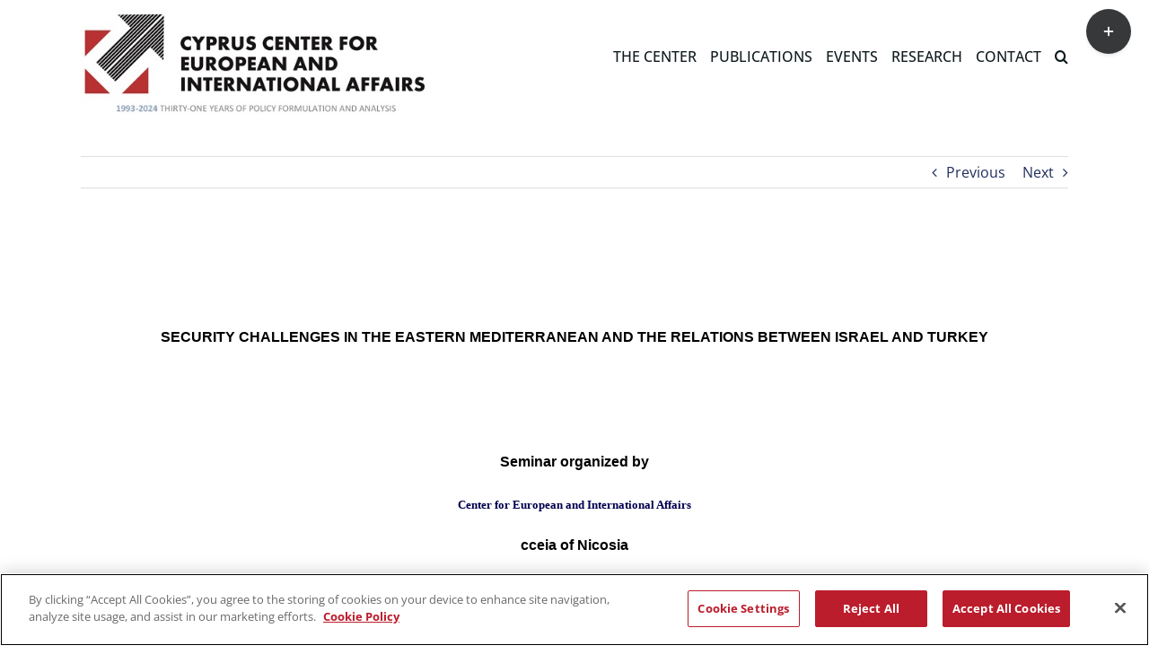

--- FILE ---
content_type: application/javascript
request_url: https://cdn.cookielaw.org/consent/b60eaf79-0efa-453e-8174-2fa5024ac198/OtAutoBlock.js
body_size: 3587
content:
!function(){function q(b){var c=[],a=[],e=function(f){for(var d={},h=0;h<x.length;h++){var g=x[h];if(g.Tag===f){d=g;break}var k=(y=g.Tag,r=v=l=void 0,l=-1!==(r=y).indexOf("http:")?r.replace("http:",""):r.replace("https:",""),-1!==(v=l.indexOf("?"))?l.replace(l.substring(v),""):l);if(f&&(-1!==f.indexOf(k)||-1!==g.Tag.indexOf(f))){d=g;break}}var y,l,v,r;return d}(b);return e.CategoryId&&(c=e.CategoryId),e.Vendor&&(a=e.Vendor.split(":")),!e.Tag&&F&&(a=c=function(f){var d=[],h=function(g){var k=document.createElement("a");
k.href=g;g=k.hostname.split(".");return-1!==g.indexOf("www")||2<g.length?g.slice(1).join("."):k.hostname}(f);w.some(function(g){return g===h})&&(d=["C0004"]);return d}(b)),{categoryIds:c,vsCatIds:a}}function z(b){return!b||!b.length||(b&&window.OptanonActiveGroups?b.every(function(c){return-1!==window.OptanonActiveGroups.indexOf(","+c+",")}):void 0)}function m(b,c){void 0===c&&(c=null);var a=window,e=a.OneTrust&&a.OneTrust.IsVendorServiceEnabled;a=e&&a.OneTrust.IsVendorServiceEnabled();return"Categories"===
t||"All"===t&&e&&!a?z(b):("Vendors"===t||"All"===t&&e&&a)&&z(c)}function n(b){b=b.getAttribute("class")||"";return-1!==b.indexOf("optanon-category")||-1!==b.indexOf("ot-vscat")}function p(b){return b.hasAttribute("data-ot-ignore")}function A(b,c,a){void 0===a&&(a=null);var e=b.join("-"),f=a&&a.join("-"),d=c.getAttribute("class")||"",h="",g=!1;b&&b.length&&-1===d.indexOf("optanon-category-"+e)&&(h=("optanon-category-"+e).trim(),g=!0);a&&a.length&&-1===d.indexOf("ot-vscat-"+f)&&(h+=" "+("ot-vscat-"+
f).trim(),g=!0);g&&c.setAttribute("class",h+" "+d)}function B(b,c,a){void 0===a&&(a=null);var e;b=b.join("-");a=a&&a.join("-");return-1===c.indexOf("optanon-category-"+b)&&(e=("optanon-category-"+b).trim()),-1===c.indexOf("ot-vscat-"+a)&&(e+=" "+("ot-vscat-"+a).trim()),e+" "+c}function C(b){var c=q(b.src||"");if(c.categoryIds.length||c.vsCatIds.length){A(c.categoryIds,b,c.vsCatIds);m(c.categoryIds,c.vsCatIds)||(b.type="text/plain");var a=function(e){"text/plain"===b.getAttribute("type")&&e.preventDefault();
b.removeEventListener("beforescriptexecute",a)};b.addEventListener("beforescriptexecute",a)}}function D(b){var c=b.src||"",a=q(c);(a.categoryIds.length||a.vsCatIds.length)&&(A(a.categoryIds,b,a.vsCatIds),m(a.categoryIds,a.vsCatIds)||(b.removeAttribute("src"),b.setAttribute("data-src",c)))}var x=JSON.parse('[{"Tag":"https://www.youtube-nocookie.com/embed/9E0hmx9Ez3Y","CategoryId":["C0004"],"Vendor":null},{"Tag":"https://app.powerbi.com/view","CategoryId":["C0002"],"Vendor":null},{"Tag":"https://www.googletagmanager.com/gtm.js","CategoryId":["C0002","C0004"],"Vendor":null},{"Tag":"https://region1.google-analytics.com/","CategoryId":["C0002"],"Vendor":null},{"Tag":"https://www.youtube.com/embed/ndekRZMxUUY","CategoryId":["C0004"],"Vendor":null},{"Tag":"https://www.youtube.com/embed/Xei3doMvYuY","CategoryId":["C0004"],"Vendor":null},{"Tag":"https://www.youtube.com/embed/","CategoryId":["C0004"],"Vendor":null},{"Tag":"https://wchat.eu.freshchat.com/js/widget.js","CategoryId":["C0004"],"Vendor":null},{"Tag":"https://www.clarity.ms/eus-sc/s/0.7.2/clarity.js","CategoryId":["C0002","C0004"],"Vendor":null},{"Tag":"https://embed.tawk.to/_s/v4/app/6406c8b5020/js/twk-chunk-common.js","CategoryId":["C0007"],"Vendor":null},{"Tag":"https://www.google.com/maps/d/embed","CategoryId":["C0003"],"Vendor":null},{"Tag":"https://analytics.twitter.com/1/i/adsct","CategoryId":["C0004"],"Vendor":null},{"Tag":"https://www.youtube.com/embed/LLBj0TQ5PHQ","CategoryId":["C0004"],"Vendor":null},{"Tag":"https://player.vimeo.com/video/131142991","CategoryId":["C0003"],"Vendor":null},{"Tag":"https://googleads.g.doubleclick.net/pagead/viewthroughconversion/821918249/","CategoryId":["C0004"],"Vendor":null},{"Tag":"https://px.ads.linkedin.com/collect","CategoryId":["C0004"],"Vendor":null},{"Tag":"https://www.youtube.com/iframe_api","CategoryId":["C0004"],"Vendor":null},{"Tag":"https://www.youtube.com/embed/pXkXXfBvzHw","CategoryId":["C0004"],"Vendor":null},{"Tag":"https://cdn.matomo.cloud/unicaccy.matomo.cloud/container_MsPMCMy6.js","CategoryId":["C0002"],"Vendor":null},{"Tag":"https://universityofnicosia-unic.zohobookings.eu/portal-embed#/customer/universityofnicosia","CategoryId":["C0003"],"Vendor":null},{"Tag":"https://googleads.g.doubleclick.net/pagead/ads","CategoryId":["C0004"],"Vendor":null},{"Tag":"https://embed.tawk.to/_s/v4/app/63b77dcd282/js/twk-runtime.js","CategoryId":["C0007"],"Vendor":null},{"Tag":"https://www.youtube-nocookie.com/embed/cAqGPAoNmv4","CategoryId":["C0004"],"Vendor":null},{"Tag":"https://www.eventbrite.com/tickets-external","CategoryId":["C0004"],"Vendor":null},{"Tag":"https://www.youtube.com/embed/VVqwmq-A4Jg","CategoryId":["C0004"],"Vendor":null},{"Tag":"https://www.youtube.com/embed/P_bicHUsYNA","CategoryId":["C0004"],"Vendor":null},{"Tag":"https://screencast-o-matic.com/player/appearance/crjZX7Vj9pp","CategoryId":["C0002"],"Vendor":null},{"Tag":"https://i.clarity.ms/s/0.6.32/clarity.js","CategoryId":["C0002","C0004"],"Vendor":null},{"Tag":"https://www.youtube.com/embed/lGXIcOs_eGY","CategoryId":["C0004"],"Vendor":null},{"Tag":"https://www.youtube.com/embed/W4LH3I6UwhA","CategoryId":["C0004"],"Vendor":null},{"Tag":"https://connect.facebook.net/signals/config/456873968080943","CategoryId":["C0004"],"Vendor":null},{"Tag":"https://www.youtube.com/embed/0DzZm7TLdCM","CategoryId":["C0004"],"Vendor":null},{"Tag":"https://connect.facebook.net/signals/config/1050394595423069","CategoryId":["C0004"],"Vendor":null},{"Tag":"https://www.youtube.com/embed/c08BFcXWB5k","CategoryId":["C0004"],"Vendor":null},{"Tag":"https://www.clarity.ms/tag/64pa4dvkd6","CategoryId":["C0002"],"Vendor":null},{"Tag":"https://stats.wp.com/s-202309.js","CategoryId":["C0002"],"Vendor":null},{"Tag":"https://embed.tawk.to/_s/v4/app/63b77dcd282/js/twk-chunk-vendors.js","CategoryId":["C0007"],"Vendor":null},{"Tag":"https://bam.nr-data.net/1/aa6e0ec721","CategoryId":["C0002"],"Vendor":null},{"Tag":"https://embed.tawk.to/_s/v4/app/6406c8b5020/js/twk-chunk-vendors.js","CategoryId":["C0007"],"Vendor":null},{"Tag":"https://www.youtube.com/embed/MsTD1slOxQs","CategoryId":["C0004"],"Vendor":null},{"Tag":"https://www.youtube.com/embed/cQ_xPo9F9h4","CategoryId":["C0004"],"Vendor":null},{"Tag":"https://www.youtube.com/embed/ghIAhAa0zC0","CategoryId":["C0004"],"Vendor":null},{"Tag":"https://www.clarity.ms/tag/9o183p6grk","CategoryId":["C0002"],"Vendor":null},{"Tag":"https://university-of-nicosia-primary-care-center.au1.cliniko.com/bookings","CategoryId":["C0003"],"Vendor":null},{"Tag":"https://translate.google.com/translate_a/element.js","CategoryId":["C0004"],"Vendor":null},{"Tag":"https://googleads.g.doubleclick.net/pagead/viewthroughconversion/775944529/","CategoryId":["C0004"],"Vendor":null},{"Tag":"https://www.youtube.com/embed/8XpxuGz2Poc","CategoryId":["C0004"],"Vendor":null},{"Tag":"https://www.youtube.com/embed/2r_-qwTAykI","CategoryId":["C0004"],"Vendor":null},{"Tag":"https://translate.googleapis.com/element/log","CategoryId":["C0004"],"Vendor":null},{"Tag":"https://www.bing.com/api/maps/mapcontrol","CategoryId":["C0004"],"Vendor":null},{"Tag":"https://translate-pa.googleapis.com/v1/supportedLanguages","CategoryId":["C0003","C0004"],"Vendor":null},{"Tag":"https://www.youtube.com/embed/IM8raowX3Zg","CategoryId":["C0004"],"Vendor":null},{"Tag":"https://www.youtube-nocookie.com/embed/vLuErgdmyIY","CategoryId":["C0004"],"Vendor":null},{"Tag":"https://www.googletagmanager.com/","CategoryId":["C0002"],"Vendor":null},{"Tag":"https://www.youtube.com/embed/NjnQ_2xwlsY","CategoryId":["C0004"],"Vendor":null},{"Tag":"https://embed.tawk.to/_s/v4/app/625d36b405c/js/twk-chunk-vendors.js","CategoryId":["C0007"],"Vendor":null},{"Tag":"https://www.youtube.com/embed/D3IS1cV-tLQ","CategoryId":["C0004"],"Vendor":null},{"Tag":"https://placeholder.com/150x150","CategoryId":["C0003"],"Vendor":null},{"Tag":"https://www.youtube.com/embed/uenTb9gOVXs","CategoryId":["C0004"],"Vendor":null},{"Tag":"https://analytics.twitter.com/i/adsct","CategoryId":["C0004"],"Vendor":null},{"Tag":"https://www.googletagmanager.com/gtag/js","CategoryId":["C0002"],"Vendor":null},{"Tag":"https://www.facebook.com/tr/","CategoryId":["C0004"],"Vendor":null},{"Tag":"https://widgets.wp.com/likes/master.html","CategoryId":["C0003"],"Vendor":null},{"Tag":"https://bam.nr-data.net/1/689d5b4562","CategoryId":["C0002"],"Vendor":null},{"Tag":"https://www.youtube.com/embed/H453PV6MrxI","CategoryId":["C0004"],"Vendor":null},{"Tag":"https://www.youtube.com/embed/JcwfotuYBs4","CategoryId":["C0004"],"Vendor":null},{"Tag":"https://www.youtube.com/embed/3D5Fwe4Hy1s","CategoryId":["C0004"],"Vendor":null},{"Tag":"https://www.youtube.com/embed/-90tVl27d4o","CategoryId":["C0004"],"Vendor":null},{"Tag":"https://googleads.g.doubleclick.net/pagead/viewthroughconversion/803775934/","CategoryId":["C0004"],"Vendor":null},{"Tag":"https://www.youtube.com/embed/u2oM-Yz1CE0","CategoryId":["C0004"],"Vendor":null},{"Tag":"https://www.youtube-nocookie.com/embed/Y5Wmgs-XGEA","CategoryId":["C0004"],"Vendor":null},{"Tag":"https://www.youtube.com/embed/4yLvaoF5gDY","CategoryId":["C0004"],"Vendor":null},{"Tag":"https://www.youtube-nocookie.com/embed/H7S6wXOHEiI","CategoryId":["C0004"],"Vendor":null},{"Tag":"https://syndication.twitter.com/i/jot","CategoryId":["C0004"],"Vendor":null},{"Tag":"https://player.vimeo.com/video/147515070","CategoryId":["C0003"],"Vendor":null},{"Tag":"https://www.youtube.com/embed/95nGiwtdl9g","CategoryId":["C0004"],"Vendor":null},{"Tag":"https://connect.facebook.net/signals/config/846337165485944","CategoryId":["C0004"],"Vendor":null},{"Tag":"https://www.youtube.com/embed/z1gy2G4cgZc","CategoryId":["C0004"],"Vendor":null},{"Tag":"https://www.youtube.com/embed/Fmytwm1Ue_8","CategoryId":["C0004"],"Vendor":null},{"Tag":"https://www.youtube.com/embed/WuMDILKbAzs","CategoryId":["C0004"],"Vendor":null},{"Tag":"https://www.youtube.com/embed/9xahihkOQVU","CategoryId":["C0004"],"Vendor":null},{"Tag":"https://www.youtube.com/embed/65pFuxKJjT4","CategoryId":["C0004"],"Vendor":null},{"Tag":"https://www.clarity.ms/eus-d/s/0.7.2/clarity.js","CategoryId":["C0002","C0004"],"Vendor":null},{"Tag":"https://googleads.g.doubleclick.net/pagead/viewthroughconversion/979307860/","CategoryId":["C0004"],"Vendor":null},{"Tag":"https://www.youtube.com/embed/ATsFJWBju0g","CategoryId":["C0004"],"Vendor":null},{"Tag":"https://www.youtube.com/embed/9E0hmx9Ez3Y","CategoryId":["C0004"],"Vendor":null},{"Tag":"https://px.ads.linkedin.com/","CategoryId":["C0004"],"Vendor":null},{"Tag":"https://www.youtube.com/embed/bUsz7LNRDus","CategoryId":["C0004"],"Vendor":null},{"Tag":"https://t.co/1/i/adsct","CategoryId":["C0004"],"Vendor":null},{"Tag":"https://www.youtube.com/embed/cAqGPAoNmv4","CategoryId":["C0004"],"Vendor":null},{"Tag":"https://player.vimeo.com/video/653700521","CategoryId":["C0003"],"Vendor":null},{"Tag":"https://residences.unic.ac.cy/six/wp-includes/js/jquery/jquery.min.js","CategoryId":["C0004"],"Vendor":null},{"Tag":"https://connect.facebook.net/signals/config/501615939996184","CategoryId":["C0004"],"Vendor":null},{"Tag":"https://player.vimeo.com/video/650088259","CategoryId":["C0003"],"Vendor":null},{"Tag":"https://www.youtube.com/embed/symnJ2DI65Y","CategoryId":["C0004"],"Vendor":null},{"Tag":"https://www.youtube.com/embed/pWiKFRep79s","CategoryId":["C0004"],"Vendor":null},{"Tag":"https://www.youtube.com/embed/F8yKxUsYKzs","CategoryId":["C0004"],"Vendor":null},{"Tag":"https://www.youtube.com/embed/uK9r2cPBfas","CategoryId":["C0004"],"Vendor":null},{"Tag":"https://www.clarity.ms/eus2-e/s/0.7.2/clarity.js","CategoryId":["C0002","C0004"],"Vendor":null},{"Tag":"https://embed.tawk.to/_s/v4/app/621c74ce4ab/js/twk-vendor.js","CategoryId":["C0007"],"Vendor":null},{"Tag":"https://www.youtube.com/embed/_LmqrFUP7ZE","CategoryId":["C0004"],"Vendor":null},{"Tag":"https://c.statcounter.com/t.php","CategoryId":["C0002"],"Vendor":null},{"Tag":"https://www.youtube.com/embed/iDML7vSa7iQ","CategoryId":["C0004"],"Vendor":null},{"Tag":"https://www.youtube.com/embed/GYTv-BP3GBs","CategoryId":["C0004"],"Vendor":null},{"Tag":"https://www.google-analytics.com/j/","CategoryId":["C0002"],"Vendor":null},{"Tag":"https://www.google-analytics.com/analytics.js","CategoryId":["C0002","C0004"],"Vendor":null},{"Tag":"https://g.clarity.ms/s/0.6.32/clarity.js","CategoryId":["C0002"],"Vendor":null},{"Tag":"https://www.youtube.com/embed/uPLqL_FbuwY","CategoryId":["C0004"],"Vendor":null},{"Tag":"https://www.youtube.com/embed/RKzFLLr1gf4","CategoryId":["C0004"],"Vendor":null},{"Tag":"https://connect.facebook.net/signals/config/735252573578405","CategoryId":["C0004"],"Vendor":null},{"Tag":"https://www.youtube.com/embed/TEq_9fY4d88","CategoryId":["C0004"],"Vendor":null},{"Tag":"https://www.youtube.com/embed/8i-__STMWKI","CategoryId":["C0004"],"Vendor":null},{"Tag":"https://www.youtube.com/embed/Ppqr3GA3ag0","CategoryId":["C0004"],"Vendor":null},{"Tag":"https://c.clarity.ms/c.gif","CategoryId":["C0002"],"Vendor":null},{"Tag":"https://www.clarity.ms/eus2-e-sc/s/0.7.4/clarity.js","CategoryId":["C0002","C0004"],"Vendor":null},{"Tag":"https://api-widget.soundcloud.com/me","CategoryId":["C0004"],"Vendor":null},{"Tag":"https://www.youtube.com/embed/FZXACRP5Qi4","CategoryId":["C0004"],"Vendor":null},{"Tag":"https://www.youtube.com/embed/41KUty2Krwk","CategoryId":["C0004"],"Vendor":null},{"Tag":"https://www.eventbrite.com/checkout-external","CategoryId":["C0004"],"Vendor":null},{"Tag":"https://www.youtube.com/embed/_mXVXzuAuvI","CategoryId":["C0004"],"Vendor":null},{"Tag":"https://www.youtube-nocookie.com/embed/-90tVl27d4o","CategoryId":["C0004"],"Vendor":null},{"Tag":"https://www.youtube.com/embed/O3W3S6Olpho","CategoryId":["C0004"],"Vendor":null},{"Tag":"https://www.linkedin.com/px/li_sync","CategoryId":["C0004"],"Vendor":null},{"Tag":"https://www.youtube.com/embed/IYIGzdRzetE","CategoryId":["C0004"],"Vendor":null},{"Tag":"https://stats.wp.com/s-202308.js","CategoryId":["C0002"],"Vendor":null},{"Tag":"https://www.youtube.com/embed/GwjVcchZT5c","CategoryId":["C0004"],"Vendor":null},{"Tag":"https://www.youtube.com/embed/AymFEKHXut8","CategoryId":["C0004"],"Vendor":null},{"Tag":"https://www.youtube.com/embed/M9u9jzMYJKQ","CategoryId":["C0004"],"Vendor":null},{"Tag":"https://residences.unic.ac.cy/u/wp-includes/js/jquery/jquery.min.js","CategoryId":["C0004"],"Vendor":null},{"Tag":"https://googleads.g.doubleclick.net/pagead/viewthroughconversion/713065745/","CategoryId":["C0004"],"Vendor":null},{"Tag":"https://www.youtube.com/embed/vLuErgdmyIY","CategoryId":["C0004"],"Vendor":null},{"Tag":"https://c0.wp.com/c/6.1.1/wp-includes/js/jquery/jquery.min.js","CategoryId":["C0004"],"Vendor":null},{"Tag":"https://www.unic.ac.cy/e2steam/wp-includes/js/jquery/jquery.min.js","CategoryId":["C0003"],"Vendor":null},{"Tag":"https://partner.googleadservices.com/","CategoryId":["C0004"],"Vendor":null},{"Tag":"https://googleads.g.doubleclick.net/pagead/viewthroughconversion/804953112/","CategoryId":["C0004"],"Vendor":null},{"Tag":"https://stats.wp.com/s-202218.js","CategoryId":["C0002"],"Vendor":null},{"Tag":"https://www.clarity.ms/tag/ccoa3lfnzv","CategoryId":["C0002"],"Vendor":null},{"Tag":"https://t.co/i/adsct","CategoryId":["C0004"],"Vendor":null},{"Tag":"https://www.youtube.com/embed/ZP2nEk_GWC8","CategoryId":["C0004"],"Vendor":null},{"Tag":"https://www.youtube.com/embed/MyPq-O1r3kQ","CategoryId":["C0004"],"Vendor":null},{"Tag":"https://www.unic.ac.cy/wp-content/plugins/sitepress-multilingual-cms/res/js/cookies/language-cookie.js","CategoryId":["C0003"],"Vendor":null},{"Tag":"https://www.youtube.com/embed/fxcbyvgvgYk","CategoryId":["C0004"],"Vendor":null},{"Tag":"https://googleads.g.doubleclick.net/pagead/viewthroughconversion/991592978/","CategoryId":["C0004"],"Vendor":null},{"Tag":"https://www.youtube.com/embed/dP5OaZcpidU","CategoryId":["C0004"],"Vendor":null},{"Tag":"https://www.clarity.ms/tag/64pmynwhxr","CategoryId":["C0002"],"Vendor":null},{"Tag":"https://wchat.eu.freshchat.com","CategoryId":["C0004"],"Vendor":null},{"Tag":"https://embed.tawk.to/_s/v4/app/63b77dcd282/js/twk-chunk-common.js","CategoryId":["C0007"],"Vendor":null},{"Tag":"https://www.youtube.com/embed/BhlhGjhgdGw","CategoryId":["C0004"],"Vendor":null},{"Tag":"https://eventbrite.com/tickets-external","CategoryId":["C0004"],"Vendor":null},{"Tag":"https://embed.tawk.to/_s/v4/app/63b77dcd282/js/twk-vendor.js","CategoryId":["C0007"],"Vendor":null},{"Tag":"https://www.youtube-nocookie.com/embed/videoseries","CategoryId":["C0004"],"Vendor":null},{"Tag":"https://www.youtube.com/embed/Xw4vHh4pokU","CategoryId":["C0004"],"Vendor":null},{"Tag":"https://www.youtube.com/live_chat","CategoryId":["C0004"],"Vendor":null},{"Tag":"https://partner.googleadservices.com/gampad/cookie.js","CategoryId":["C0004"],"Vendor":null},{"Tag":"https://c.bing.com/c.gif","CategoryId":["C0004"],"Vendor":null},{"Tag":"https://www.youtube.com/embed/By5IioZI2AE","CategoryId":["C0004"],"Vendor":null},{"Tag":"https://www.linkedin.com/","CategoryId":["C0004"],"Vendor":null}]'),
F=JSON.parse("true"),t=JSON.parse('"Categories"'),w="addthis.com addtoany.com adsrvr.org amazon-adsystem.com bing.com bounceexchange.com bouncex.net criteo.com criteo.net dailymotion.com doubleclick.net everesttech.net facebook.com facebook.net googleadservices.com googlesyndication.com krxd.net liadm.com linkedin.com outbrain.com rubiconproject.com sharethis.com taboola.com twitter.com vimeo.com yahoo.com youtube.com".split(" ");w=w.filter(function(b){if("null"!==b&&b.trim().length)return b});var u=
["embed","iframe","img","script"];(new MutationObserver(function(b){Array.prototype.forEach.call(b,function(c){Array.prototype.forEach.call(c.addedNodes,function(e){1===e.nodeType&&(-1===u.indexOf(e.tagName.toLowerCase())||n(e)||p(e)||("script"===e.tagName.toLowerCase()?C:D)(e))});var a=c.target;c.attributeName&&(n(a)&&p(a)||("script"===a.nodeName.toLowerCase()?C(a):-1!==u.indexOf(c.target.nodeName.toLowerCase())&&D(a)))})})).observe(document.documentElement,{childList:!0,subtree:!0,attributes:!0,
attributeFilter:["src"]});var E=document.createElement;document.createElement=function(){for(var b=[],c=0;c<arguments.length;c++)b[c]=arguments[c];if("script"!==b[0].toLowerCase()&&-1===u.indexOf(b[0].toLowerCase()))return E.bind(document).apply(void 0,b);var a=E.bind(document).apply(void 0,b),e=a.setAttribute.bind(a);return Object.defineProperties(a,{src:{get:function(){return a.getAttribute("src")||""},set:function(f){var d="";"string"==typeof f?d=f:f instanceof Object&&(d=f.toString());d=q(d);
!d.categoryIds.length&&!d.vsCatIds.length||"script"!==b[0].toLowerCase()||n(a)||m(d.categoryIds,d.vsCatIds)||p(a)?!d.categoryIds.length||-1===u.indexOf(b[0].toLowerCase())||n(a)||m(d.categoryIds,d.vsCatIds)||p(a)?e("src",f):(a.removeAttribute("src"),e("data-src",f),f=a.getAttribute("class"),f||(f=B(d.categoryIds,f||"",d.vsCatIds),e("class",f))):(e("type","text/plain"),e("src",f));return!0}},type:{get:function(){return a.getAttribute("type")||""},set:function(f){return d=f,g=e,k=q((h=a).src||""),g("type",
!k.categoryIds.length&&!k.vsCatIds.length||n(h)||m(k.categoryIds,k.vsCatIds)||p(h)?d:"text/plain"),!0;var d,h,g,k}},class:{set:function(f){return d=f,g=e,!(k=q((h=a).src)).categoryIds.length&&!k.vsCatIds.length||n(h)||m(k.categoryIds,k.vsCatIds)||p(h)?g("class",d):g("class",B(k.categoryIds,d,k.vsCatIds)),!0;var d,h,g,k}}}),a.setAttribute=function(f,d,h){"type"!==f&&"src"!==f||h?e(f,d):a[f]=d},a}}();